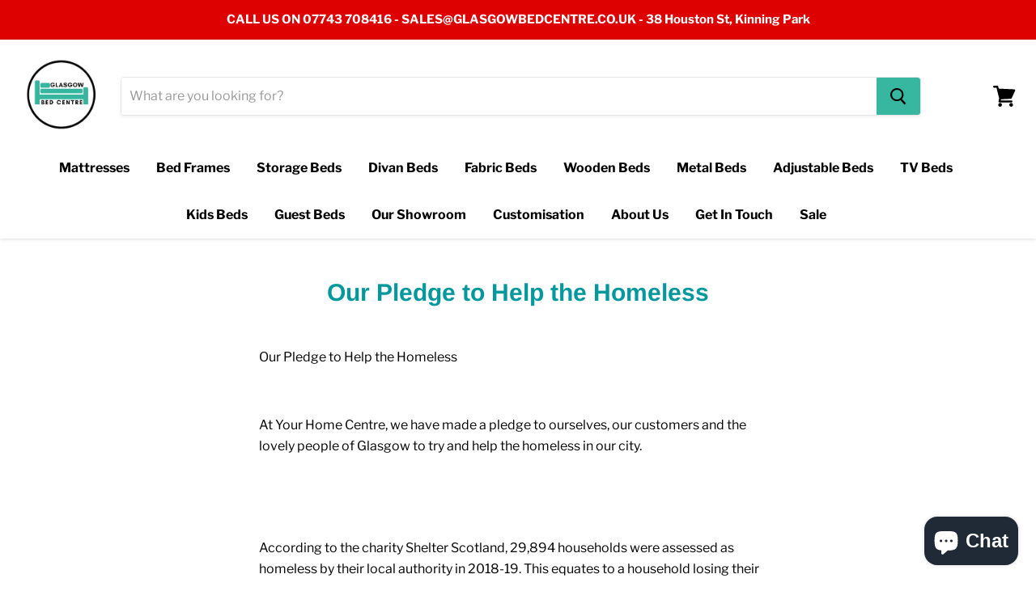

--- FILE ---
content_type: text/css
request_url: https://glasgowbedcentre.co.uk/cdn/shop/t/32/assets/bold-upsell-custom.css?v=150135899998303055901756131191
body_size: -669
content:
/*# sourceMappingURL=/cdn/shop/t/32/assets/bold-upsell-custom.css.map?v=150135899998303055901756131191 */
